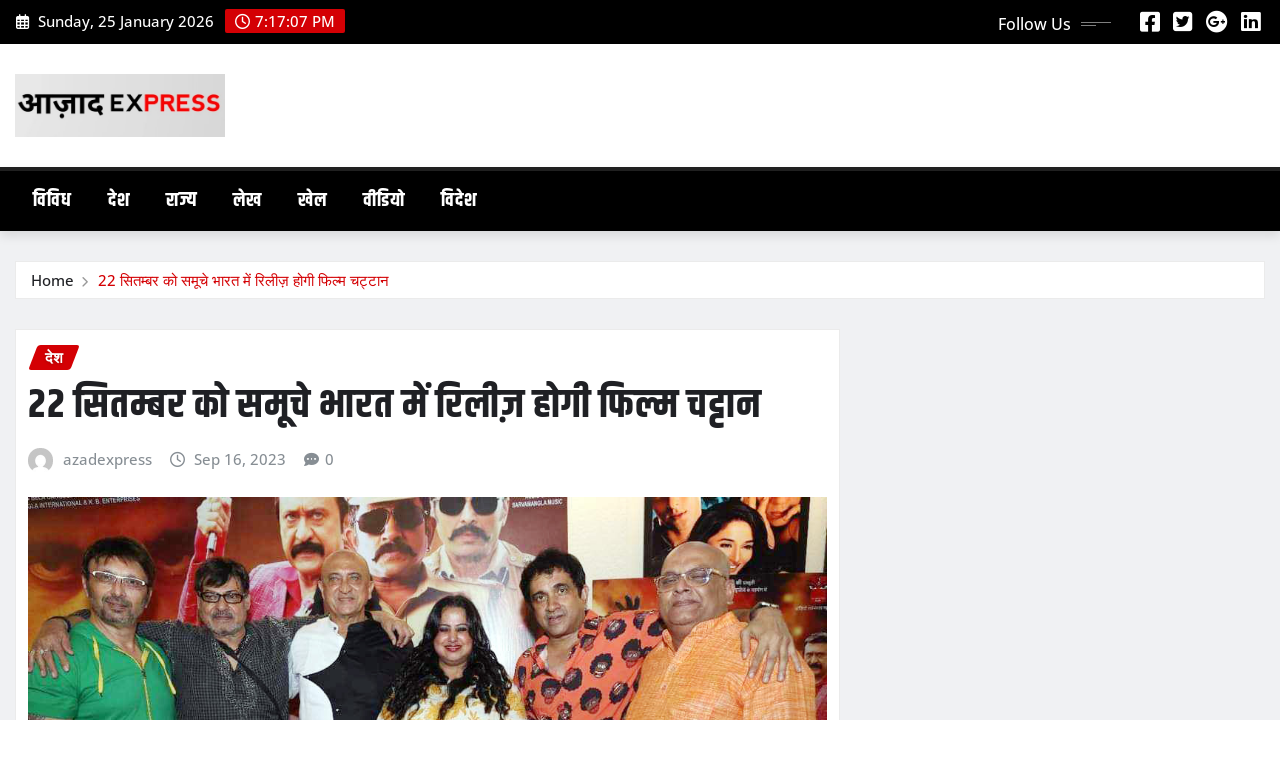

--- FILE ---
content_type: text/html; charset=UTF-8
request_url: https://azadexpress.com/chattan-will-be-released-on-22sep/
body_size: 18666
content:
<!DOCTYPE html>
<html lang="en-GB">
<head>	
	<meta charset="UTF-8">
    <meta name="viewport" content="width=device-width, initial-scale=1">
    <meta http-equiv="x-ua-compatible" content="ie=edge">
	
		<link rel="pingback" href="https://azadexpress.com/xmlrpc.php">
	
	<title>22 सितम्बर को समूचे भारत में रिलीज़ होगी फिल्म चट्टान &#8211; Azad Express</title>
<meta name='robots' content='max-image-preview:large' />
	<style>img:is([sizes="auto" i], [sizes^="auto," i]) { contain-intrinsic-size: 3000px 1500px }</style>
	<link rel="alternate" type="application/rss+xml" title="Azad Express &raquo; Feed" href="https://azadexpress.com/feed/" />
<link rel="alternate" type="application/rss+xml" title="Azad Express &raquo; Comments Feed" href="https://azadexpress.com/comments/feed/" />
<link rel="alternate" type="application/rss+xml" title="Azad Express &raquo; 22 सितम्बर को समूचे भारत में रिलीज़ होगी फिल्म चट्टान Comments Feed" href="https://azadexpress.com/chattan-will-be-released-on-22sep/feed/" />
<script type="text/javascript">
/* <![CDATA[ */
window._wpemojiSettings = {"baseUrl":"https:\/\/s.w.org\/images\/core\/emoji\/16.0.1\/72x72\/","ext":".png","svgUrl":"https:\/\/s.w.org\/images\/core\/emoji\/16.0.1\/svg\/","svgExt":".svg","source":{"concatemoji":"https:\/\/azadexpress.com\/wp-includes\/js\/wp-emoji-release.min.js?ver=6.8.3"}};
/*! This file is auto-generated */
!function(s,n){var o,i,e;function c(e){try{var t={supportTests:e,timestamp:(new Date).valueOf()};sessionStorage.setItem(o,JSON.stringify(t))}catch(e){}}function p(e,t,n){e.clearRect(0,0,e.canvas.width,e.canvas.height),e.fillText(t,0,0);var t=new Uint32Array(e.getImageData(0,0,e.canvas.width,e.canvas.height).data),a=(e.clearRect(0,0,e.canvas.width,e.canvas.height),e.fillText(n,0,0),new Uint32Array(e.getImageData(0,0,e.canvas.width,e.canvas.height).data));return t.every(function(e,t){return e===a[t]})}function u(e,t){e.clearRect(0,0,e.canvas.width,e.canvas.height),e.fillText(t,0,0);for(var n=e.getImageData(16,16,1,1),a=0;a<n.data.length;a++)if(0!==n.data[a])return!1;return!0}function f(e,t,n,a){switch(t){case"flag":return n(e,"\ud83c\udff3\ufe0f\u200d\u26a7\ufe0f","\ud83c\udff3\ufe0f\u200b\u26a7\ufe0f")?!1:!n(e,"\ud83c\udde8\ud83c\uddf6","\ud83c\udde8\u200b\ud83c\uddf6")&&!n(e,"\ud83c\udff4\udb40\udc67\udb40\udc62\udb40\udc65\udb40\udc6e\udb40\udc67\udb40\udc7f","\ud83c\udff4\u200b\udb40\udc67\u200b\udb40\udc62\u200b\udb40\udc65\u200b\udb40\udc6e\u200b\udb40\udc67\u200b\udb40\udc7f");case"emoji":return!a(e,"\ud83e\udedf")}return!1}function g(e,t,n,a){var r="undefined"!=typeof WorkerGlobalScope&&self instanceof WorkerGlobalScope?new OffscreenCanvas(300,150):s.createElement("canvas"),o=r.getContext("2d",{willReadFrequently:!0}),i=(o.textBaseline="top",o.font="600 32px Arial",{});return e.forEach(function(e){i[e]=t(o,e,n,a)}),i}function t(e){var t=s.createElement("script");t.src=e,t.defer=!0,s.head.appendChild(t)}"undefined"!=typeof Promise&&(o="wpEmojiSettingsSupports",i=["flag","emoji"],n.supports={everything:!0,everythingExceptFlag:!0},e=new Promise(function(e){s.addEventListener("DOMContentLoaded",e,{once:!0})}),new Promise(function(t){var n=function(){try{var e=JSON.parse(sessionStorage.getItem(o));if("object"==typeof e&&"number"==typeof e.timestamp&&(new Date).valueOf()<e.timestamp+604800&&"object"==typeof e.supportTests)return e.supportTests}catch(e){}return null}();if(!n){if("undefined"!=typeof Worker&&"undefined"!=typeof OffscreenCanvas&&"undefined"!=typeof URL&&URL.createObjectURL&&"undefined"!=typeof Blob)try{var e="postMessage("+g.toString()+"("+[JSON.stringify(i),f.toString(),p.toString(),u.toString()].join(",")+"));",a=new Blob([e],{type:"text/javascript"}),r=new Worker(URL.createObjectURL(a),{name:"wpTestEmojiSupports"});return void(r.onmessage=function(e){c(n=e.data),r.terminate(),t(n)})}catch(e){}c(n=g(i,f,p,u))}t(n)}).then(function(e){for(var t in e)n.supports[t]=e[t],n.supports.everything=n.supports.everything&&n.supports[t],"flag"!==t&&(n.supports.everythingExceptFlag=n.supports.everythingExceptFlag&&n.supports[t]);n.supports.everythingExceptFlag=n.supports.everythingExceptFlag&&!n.supports.flag,n.DOMReady=!1,n.readyCallback=function(){n.DOMReady=!0}}).then(function(){return e}).then(function(){var e;n.supports.everything||(n.readyCallback(),(e=n.source||{}).concatemoji?t(e.concatemoji):e.wpemoji&&e.twemoji&&(t(e.twemoji),t(e.wpemoji)))}))}((window,document),window._wpemojiSettings);
/* ]]> */
</script>
<link rel='stylesheet' id='newsexo-theme-fonts-css' href='https://azadexpress.com/wp-content/fonts/f07273300f40dda99697060d8a0b661f.css?ver=20201110' type='text/css' media='all' />
<style id='wp-emoji-styles-inline-css' type='text/css'>

	img.wp-smiley, img.emoji {
		display: inline !important;
		border: none !important;
		box-shadow: none !important;
		height: 1em !important;
		width: 1em !important;
		margin: 0 0.07em !important;
		vertical-align: -0.1em !important;
		background: none !important;
		padding: 0 !important;
	}
</style>
<link rel='stylesheet' id='wp-block-library-css' href='https://azadexpress.com/wp-includes/css/dist/block-library/style.min.css?ver=6.8.3' type='text/css' media='all' />
<style id='classic-theme-styles-inline-css' type='text/css'>
/*! This file is auto-generated */
.wp-block-button__link{color:#fff;background-color:#32373c;border-radius:9999px;box-shadow:none;text-decoration:none;padding:calc(.667em + 2px) calc(1.333em + 2px);font-size:1.125em}.wp-block-file__button{background:#32373c;color:#fff;text-decoration:none}
</style>
<style id='global-styles-inline-css' type='text/css'>
:root{--wp--preset--aspect-ratio--square: 1;--wp--preset--aspect-ratio--4-3: 4/3;--wp--preset--aspect-ratio--3-4: 3/4;--wp--preset--aspect-ratio--3-2: 3/2;--wp--preset--aspect-ratio--2-3: 2/3;--wp--preset--aspect-ratio--16-9: 16/9;--wp--preset--aspect-ratio--9-16: 9/16;--wp--preset--color--black: #000000;--wp--preset--color--cyan-bluish-gray: #abb8c3;--wp--preset--color--white: #ffffff;--wp--preset--color--pale-pink: #f78da7;--wp--preset--color--vivid-red: #cf2e2e;--wp--preset--color--luminous-vivid-orange: #ff6900;--wp--preset--color--luminous-vivid-amber: #fcb900;--wp--preset--color--light-green-cyan: #7bdcb5;--wp--preset--color--vivid-green-cyan: #00d084;--wp--preset--color--pale-cyan-blue: #8ed1fc;--wp--preset--color--vivid-cyan-blue: #0693e3;--wp--preset--color--vivid-purple: #9b51e0;--wp--preset--gradient--vivid-cyan-blue-to-vivid-purple: linear-gradient(135deg,rgba(6,147,227,1) 0%,rgb(155,81,224) 100%);--wp--preset--gradient--light-green-cyan-to-vivid-green-cyan: linear-gradient(135deg,rgb(122,220,180) 0%,rgb(0,208,130) 100%);--wp--preset--gradient--luminous-vivid-amber-to-luminous-vivid-orange: linear-gradient(135deg,rgba(252,185,0,1) 0%,rgba(255,105,0,1) 100%);--wp--preset--gradient--luminous-vivid-orange-to-vivid-red: linear-gradient(135deg,rgba(255,105,0,1) 0%,rgb(207,46,46) 100%);--wp--preset--gradient--very-light-gray-to-cyan-bluish-gray: linear-gradient(135deg,rgb(238,238,238) 0%,rgb(169,184,195) 100%);--wp--preset--gradient--cool-to-warm-spectrum: linear-gradient(135deg,rgb(74,234,220) 0%,rgb(151,120,209) 20%,rgb(207,42,186) 40%,rgb(238,44,130) 60%,rgb(251,105,98) 80%,rgb(254,248,76) 100%);--wp--preset--gradient--blush-light-purple: linear-gradient(135deg,rgb(255,206,236) 0%,rgb(152,150,240) 100%);--wp--preset--gradient--blush-bordeaux: linear-gradient(135deg,rgb(254,205,165) 0%,rgb(254,45,45) 50%,rgb(107,0,62) 100%);--wp--preset--gradient--luminous-dusk: linear-gradient(135deg,rgb(255,203,112) 0%,rgb(199,81,192) 50%,rgb(65,88,208) 100%);--wp--preset--gradient--pale-ocean: linear-gradient(135deg,rgb(255,245,203) 0%,rgb(182,227,212) 50%,rgb(51,167,181) 100%);--wp--preset--gradient--electric-grass: linear-gradient(135deg,rgb(202,248,128) 0%,rgb(113,206,126) 100%);--wp--preset--gradient--midnight: linear-gradient(135deg,rgb(2,3,129) 0%,rgb(40,116,252) 100%);--wp--preset--font-size--small: 13px;--wp--preset--font-size--medium: 20px;--wp--preset--font-size--large: 36px;--wp--preset--font-size--x-large: 42px;--wp--preset--spacing--20: 0.44rem;--wp--preset--spacing--30: 0.67rem;--wp--preset--spacing--40: 1rem;--wp--preset--spacing--50: 1.5rem;--wp--preset--spacing--60: 2.25rem;--wp--preset--spacing--70: 3.38rem;--wp--preset--spacing--80: 5.06rem;--wp--preset--shadow--natural: 6px 6px 9px rgba(0, 0, 0, 0.2);--wp--preset--shadow--deep: 12px 12px 50px rgba(0, 0, 0, 0.4);--wp--preset--shadow--sharp: 6px 6px 0px rgba(0, 0, 0, 0.2);--wp--preset--shadow--outlined: 6px 6px 0px -3px rgba(255, 255, 255, 1), 6px 6px rgba(0, 0, 0, 1);--wp--preset--shadow--crisp: 6px 6px 0px rgba(0, 0, 0, 1);}:where(.is-layout-flex){gap: 0.5em;}:where(.is-layout-grid){gap: 0.5em;}body .is-layout-flex{display: flex;}.is-layout-flex{flex-wrap: wrap;align-items: center;}.is-layout-flex > :is(*, div){margin: 0;}body .is-layout-grid{display: grid;}.is-layout-grid > :is(*, div){margin: 0;}:where(.wp-block-columns.is-layout-flex){gap: 2em;}:where(.wp-block-columns.is-layout-grid){gap: 2em;}:where(.wp-block-post-template.is-layout-flex){gap: 1.25em;}:where(.wp-block-post-template.is-layout-grid){gap: 1.25em;}.has-black-color{color: var(--wp--preset--color--black) !important;}.has-cyan-bluish-gray-color{color: var(--wp--preset--color--cyan-bluish-gray) !important;}.has-white-color{color: var(--wp--preset--color--white) !important;}.has-pale-pink-color{color: var(--wp--preset--color--pale-pink) !important;}.has-vivid-red-color{color: var(--wp--preset--color--vivid-red) !important;}.has-luminous-vivid-orange-color{color: var(--wp--preset--color--luminous-vivid-orange) !important;}.has-luminous-vivid-amber-color{color: var(--wp--preset--color--luminous-vivid-amber) !important;}.has-light-green-cyan-color{color: var(--wp--preset--color--light-green-cyan) !important;}.has-vivid-green-cyan-color{color: var(--wp--preset--color--vivid-green-cyan) !important;}.has-pale-cyan-blue-color{color: var(--wp--preset--color--pale-cyan-blue) !important;}.has-vivid-cyan-blue-color{color: var(--wp--preset--color--vivid-cyan-blue) !important;}.has-vivid-purple-color{color: var(--wp--preset--color--vivid-purple) !important;}.has-black-background-color{background-color: var(--wp--preset--color--black) !important;}.has-cyan-bluish-gray-background-color{background-color: var(--wp--preset--color--cyan-bluish-gray) !important;}.has-white-background-color{background-color: var(--wp--preset--color--white) !important;}.has-pale-pink-background-color{background-color: var(--wp--preset--color--pale-pink) !important;}.has-vivid-red-background-color{background-color: var(--wp--preset--color--vivid-red) !important;}.has-luminous-vivid-orange-background-color{background-color: var(--wp--preset--color--luminous-vivid-orange) !important;}.has-luminous-vivid-amber-background-color{background-color: var(--wp--preset--color--luminous-vivid-amber) !important;}.has-light-green-cyan-background-color{background-color: var(--wp--preset--color--light-green-cyan) !important;}.has-vivid-green-cyan-background-color{background-color: var(--wp--preset--color--vivid-green-cyan) !important;}.has-pale-cyan-blue-background-color{background-color: var(--wp--preset--color--pale-cyan-blue) !important;}.has-vivid-cyan-blue-background-color{background-color: var(--wp--preset--color--vivid-cyan-blue) !important;}.has-vivid-purple-background-color{background-color: var(--wp--preset--color--vivid-purple) !important;}.has-black-border-color{border-color: var(--wp--preset--color--black) !important;}.has-cyan-bluish-gray-border-color{border-color: var(--wp--preset--color--cyan-bluish-gray) !important;}.has-white-border-color{border-color: var(--wp--preset--color--white) !important;}.has-pale-pink-border-color{border-color: var(--wp--preset--color--pale-pink) !important;}.has-vivid-red-border-color{border-color: var(--wp--preset--color--vivid-red) !important;}.has-luminous-vivid-orange-border-color{border-color: var(--wp--preset--color--luminous-vivid-orange) !important;}.has-luminous-vivid-amber-border-color{border-color: var(--wp--preset--color--luminous-vivid-amber) !important;}.has-light-green-cyan-border-color{border-color: var(--wp--preset--color--light-green-cyan) !important;}.has-vivid-green-cyan-border-color{border-color: var(--wp--preset--color--vivid-green-cyan) !important;}.has-pale-cyan-blue-border-color{border-color: var(--wp--preset--color--pale-cyan-blue) !important;}.has-vivid-cyan-blue-border-color{border-color: var(--wp--preset--color--vivid-cyan-blue) !important;}.has-vivid-purple-border-color{border-color: var(--wp--preset--color--vivid-purple) !important;}.has-vivid-cyan-blue-to-vivid-purple-gradient-background{background: var(--wp--preset--gradient--vivid-cyan-blue-to-vivid-purple) !important;}.has-light-green-cyan-to-vivid-green-cyan-gradient-background{background: var(--wp--preset--gradient--light-green-cyan-to-vivid-green-cyan) !important;}.has-luminous-vivid-amber-to-luminous-vivid-orange-gradient-background{background: var(--wp--preset--gradient--luminous-vivid-amber-to-luminous-vivid-orange) !important;}.has-luminous-vivid-orange-to-vivid-red-gradient-background{background: var(--wp--preset--gradient--luminous-vivid-orange-to-vivid-red) !important;}.has-very-light-gray-to-cyan-bluish-gray-gradient-background{background: var(--wp--preset--gradient--very-light-gray-to-cyan-bluish-gray) !important;}.has-cool-to-warm-spectrum-gradient-background{background: var(--wp--preset--gradient--cool-to-warm-spectrum) !important;}.has-blush-light-purple-gradient-background{background: var(--wp--preset--gradient--blush-light-purple) !important;}.has-blush-bordeaux-gradient-background{background: var(--wp--preset--gradient--blush-bordeaux) !important;}.has-luminous-dusk-gradient-background{background: var(--wp--preset--gradient--luminous-dusk) !important;}.has-pale-ocean-gradient-background{background: var(--wp--preset--gradient--pale-ocean) !important;}.has-electric-grass-gradient-background{background: var(--wp--preset--gradient--electric-grass) !important;}.has-midnight-gradient-background{background: var(--wp--preset--gradient--midnight) !important;}.has-small-font-size{font-size: var(--wp--preset--font-size--small) !important;}.has-medium-font-size{font-size: var(--wp--preset--font-size--medium) !important;}.has-large-font-size{font-size: var(--wp--preset--font-size--large) !important;}.has-x-large-font-size{font-size: var(--wp--preset--font-size--x-large) !important;}
:where(.wp-block-post-template.is-layout-flex){gap: 1.25em;}:where(.wp-block-post-template.is-layout-grid){gap: 1.25em;}
:where(.wp-block-columns.is-layout-flex){gap: 2em;}:where(.wp-block-columns.is-layout-grid){gap: 2em;}
:root :where(.wp-block-pullquote){font-size: 1.5em;line-height: 1.6;}
</style>
<link rel='stylesheet' id='bootstrap-css' href='https://azadexpress.com/wp-content/themes/newsexo/assets/css/bootstrap.css?ver=6.8.3' type='text/css' media='all' />
<link rel='stylesheet' id='font-awesome-min-css' href='https://azadexpress.com/wp-content/themes/newsexo/assets/css/font-awesome/css/font-awesome.min.css?ver=4.7.0' type='text/css' media='all' />
<link rel='stylesheet' id='newsexo-style-css' href='https://azadexpress.com/wp-content/themes/newsio/style.css?ver=6.8.3' type='text/css' media='all' />
<link rel='stylesheet' id='theme-default-css' href='https://azadexpress.com/wp-content/themes/newsexo/assets/css/theme-default.css?ver=6.8.3' type='text/css' media='all' />
<link rel='stylesheet' id='newsexo-animate-css-css' href='https://azadexpress.com/wp-content/themes/newsexo/assets/css/animate.css?ver=6.8.3' type='text/css' media='all' />
<link rel='stylesheet' id='owl.carousel-css-css' href='https://azadexpress.com/wp-content/themes/newsexo/assets/css/owl.carousel.css?ver=6.8.3' type='text/css' media='all' />
<link rel='stylesheet' id='bootstrap-smartmenus-css-css' href='https://azadexpress.com/wp-content/themes/newsexo/assets/css/jquery.smartmenus.bootstrap-4.css?ver=6.8.3' type='text/css' media='all' />
<link rel='stylesheet' id='newsio-parent-style-css' href='https://azadexpress.com/wp-content/themes/newsexo/style.css?ver=6.8.3' type='text/css' media='all' />
<link rel='stylesheet' id='newsio-child-style-css' href='https://azadexpress.com/wp-content/themes/newsio/style.css?ver=6.8.3' type='text/css' media='all' />
<link rel='stylesheet' id='newsio-default-css-css' href='https://azadexpress.com/wp-content/themes/newsio/assets/css/theme-default.css?ver=6.8.3' type='text/css' media='all' />
<link rel='stylesheet' id='newsio-bootstrap-smartmenus-css-css' href='https://azadexpress.com/wp-content/themes/newsio/assets/css/jquery.smartmenus.bootstrap-4.css?ver=6.8.3' type='text/css' media='all' />
<script type="text/javascript" src="https://azadexpress.com/wp-includes/js/jquery/jquery.min.js?ver=3.7.1" id="jquery-core-js"></script>
<script type="text/javascript" src="https://azadexpress.com/wp-includes/js/jquery/jquery-migrate.min.js?ver=3.4.1" id="jquery-migrate-js"></script>
<script type="text/javascript" src="https://azadexpress.com/wp-content/themes/newsexo/assets/js/bootstrap.js?ver=6.8.3" id="bootstrap-js-js"></script>
<script type="text/javascript" src="https://azadexpress.com/wp-content/themes/newsexo/assets/js/bootstrap.bundle.min.js?ver=6.8.3" id="bootstrap.bundle.min-js"></script>
<script type="text/javascript" src="https://azadexpress.com/wp-content/themes/newsexo/assets/js/smartmenus/jquery.smartmenus.js?ver=6.8.3" id="newsexo-smartmenus-js-js"></script>
<script type="text/javascript" src="https://azadexpress.com/wp-content/themes/newsexo/assets/js/custom.js?ver=6.8.3" id="newsexo-custom-js-js"></script>
<script type="text/javascript" src="https://azadexpress.com/wp-content/themes/newsexo/assets/js/smartmenus/bootstrap-smartmenus.js?ver=6.8.3" id="bootstrap-smartmenus-js-js"></script>
<script type="text/javascript" src="https://azadexpress.com/wp-content/themes/newsexo/assets/js/owl.carousel.min.js?ver=6.8.3" id="owl-carousel-js-js"></script>
<script type="text/javascript" src="https://azadexpress.com/wp-content/themes/newsexo/assets/js/animation/animate.js?ver=6.8.3" id="animate-js-js"></script>
<script type="text/javascript" src="https://azadexpress.com/wp-content/themes/newsexo/assets/js/wow.js?ver=6.8.3" id="wow-js-js"></script>
<link rel="https://api.w.org/" href="https://azadexpress.com/wp-json/" /><link rel="alternate" title="JSON" type="application/json" href="https://azadexpress.com/wp-json/wp/v2/posts/6862" /><link rel="EditURI" type="application/rsd+xml" title="RSD" href="https://azadexpress.com/xmlrpc.php?rsd" />
<meta name="generator" content="WordPress 6.8.3" />
<link rel="canonical" href="https://azadexpress.com/chattan-will-be-released-on-22sep/" />
<link rel='shortlink' href='https://azadexpress.com/?p=6862' />
<link rel="alternate" title="oEmbed (JSON)" type="application/json+oembed" href="https://azadexpress.com/wp-json/oembed/1.0/embed?url=https%3A%2F%2Fazadexpress.com%2Fchattan-will-be-released-on-22sep%2F" />
<link rel="alternate" title="oEmbed (XML)" type="text/xml+oembed" href="https://azadexpress.com/wp-json/oembed/1.0/embed?url=https%3A%2F%2Fazadexpress.com%2Fchattan-will-be-released-on-22sep%2F&#038;format=xml" />
<style type="text/css">

/*------------------- Body ---------------------*/



/*------------------- H1---------------------*/


/*------------------- H2---------------------*/

    h2{ font-family: Khand; } 

/*------------------- H3---------------------*/

    h3 { font-family: Khand; }

/*------------------- H4---------------------*/

    h4 { font-family: Khand; }

/*------------------- H5---------------------*/

    h5 { font-family: Khand; }

/*------------------- H6---------------------*/

    h6 { font-family: Khand; }

</style>
		<style type="text/css">
						.site-title,
			.site-description {
				position: absolute;
				clip: rect(1px, 1px, 1px, 1px);
			}

					</style>
		<link rel="icon" href="https://azadexpress.com/wp-content/uploads/2025/05/cropped-AzadExpress-scaled-1-32x32.jpg" sizes="32x32" />
<link rel="icon" href="https://azadexpress.com/wp-content/uploads/2025/05/cropped-AzadExpress-scaled-1-192x192.jpg" sizes="192x192" />
<link rel="apple-touch-icon" href="https://azadexpress.com/wp-content/uploads/2025/05/cropped-AzadExpress-scaled-1-180x180.jpg" />
<meta name="msapplication-TileImage" content="https://azadexpress.com/wp-content/uploads/2025/05/cropped-AzadExpress-scaled-1-270x270.jpg" />
</head>
<body class="wp-singular post-template-default single single-post postid-6862 single-format-standard wp-custom-logo wp-theme-newsexo wp-child-theme-newsio theme-wide" >

<a class="screen-reader-text skip-link" href="#content">Skip to content</a>
<div id="wrapper">



	<!--Header Sidebar-->
	<header class="site-header">
		<div class="container-full">
			<div class="row align-self-center">
							<div class="col-lg-6 col-md-6 col-sm-12">
					<aside class="widget"> 
						<ul class="head-contact-info">
							<li><i class="fa-regular fa-calendar-days"></i>
							Sunday, 25 January 2026							</li>
							<li><span id='newsexo-time' class="newsexo-time">  7:18 pm</span></li>
						</ul>
					</aside>
				</div>
			
						
				<div class="col-lg-6 col-md-6 col-sm-12">
					<aside class="widget">

					<ul class="custom-social-icons">
							
						    <li class="followus">Follow Us						    </li>
					    							
							
					    								<li><a class="fa-square-facebook" href="#"><i class="fa-brands fa-square-facebook"></i></a></li>
								<li><a class="fa-square-twitter" href="#"><i class="fa-brands fa-square-twitter"></i></a></li>
								<li><a class="fa-google-plus" href="#"><i class="fa-brands fa-google-plus"></i></a></li>
								<li><a class="fa-linkedin" href="#"><i class="fa-brands fa-linkedin"></i></a></li>
													</ul>


					</aside>
				</div>
				
			</div>
		</div>
	</header>
	<!--/End of Header Sidebar-->


 
  	<!--Site Branding & Advertisement-->
	<section class="logo-banner logo-banner-overlay">
		<div class="container-full">
			<div class="row">
				<div class="col-lg-4 col-md-12 align-self-center">
								<div class="site-logo">
			<a href="https://azadexpress.com/" class="" rel="home"><img width="991" height="298" src="https://azadexpress.com/wp-content/uploads/2025/05/cropped-cropped-azadexpress1-1.jpg" class="custom-logo" alt="Azad Express" decoding="async" fetchpriority="high" srcset="https://azadexpress.com/wp-content/uploads/2025/05/cropped-cropped-azadexpress1-1.jpg 991w, https://azadexpress.com/wp-content/uploads/2025/05/cropped-cropped-azadexpress1-1-768x231.jpg 768w" sizes="(max-width: 991px) 100vw, 991px" /></a>		</div>
	   				</div>

				
			</div>
		</div>
	</section>	
	<!--End of Site Branding & Advertisement-->
    	
	<!-- Navbar -->
	<nav class="navbar navbar-expand-lg navbar-dark header-sticky">
		<div class="container-full">
			<div class="row">
			    <div class="col-lg-12 col-md-12"> 
				
					<button class="navbar-toggler" type="button" data-bs-toggle="collapse" data-bs-target="#navbarSupportedContent" aria-controls="navbarSupportedContent" aria-expanded="false" aria-label="Toggle navigation">
					  <span class="navbar-toggler-icon"></span>
					</button>
					<div id="navbarSupportedContent" class="navbar-collapse collapse">
						<div class="menu-primary-menu-container"><ul id="menu-primary-menu" class="nav navbar-nav"><li id="menu-item-7360" class="menu-item menu-item-type-taxonomy menu-item-object-category menu-item-7360"><a class="nav-link" href="https://azadexpress.com/category/%e0%a4%b5%e0%a4%bf%e0%a4%b5%e0%a4%bf%e0%a4%a7/">विविध</a></li>
<li id="menu-item-7361" class="menu-item menu-item-type-taxonomy menu-item-object-category current-post-ancestor current-menu-parent current-post-parent menu-item-7361"><a class="nav-link" href="https://azadexpress.com/category/%e0%a4%a6%e0%a5%87%e0%a4%b6/">देश</a></li>
<li id="menu-item-7362" class="menu-item menu-item-type-taxonomy menu-item-object-category menu-item-7362"><a class="nav-link" href="https://azadexpress.com/category/%e0%a4%b0%e0%a4%be%e0%a4%9c%e0%a5%8d%e0%a4%af/">राज्य</a></li>
<li id="menu-item-7363" class="menu-item menu-item-type-taxonomy menu-item-object-category menu-item-7363"><a class="nav-link" href="https://azadexpress.com/category/%e0%a4%b2%e0%a5%87%e0%a4%96/">लेख</a></li>
<li id="menu-item-7364" class="menu-item menu-item-type-taxonomy menu-item-object-category menu-item-7364"><a class="nav-link" href="https://azadexpress.com/category/%e0%a4%96%e0%a5%87%e0%a4%b2/">खेल</a></li>
<li id="menu-item-7365" class="menu-item menu-item-type-taxonomy menu-item-object-category menu-item-7365"><a class="nav-link" href="https://azadexpress.com/category/%e0%a4%b5%e0%a5%80%e0%a4%a1%e0%a4%bf%e0%a4%af%e0%a5%8b/">वीडियो</a></li>
<li id="menu-item-7366" class="menu-item menu-item-type-taxonomy menu-item-object-category menu-item-7366"><a class="nav-link" href="https://azadexpress.com/category/%e0%a4%b5%e0%a4%bf%e0%a4%a6%e0%a5%87%e0%a4%b6/">विदेश</a></li>
</ul></div>					</div>
				</div>
							</div>
		</div>
	</nav>
	<!-- /End of Navbar -->

	<div id="search-popup">
		<button type="button" class="close">×</button>
		<form method="get" id="searchform" class="search-form" action="https://azadexpress.com/">
			<input type="search" placeholder="Search here" name="s" id="s" />
			<button type="submit" class="btn btn-primary">Search</button>
		</form>
	</div>
	<!-- Theme Breadcrumb Area -->

		<section class="theme-breadcrumb-area">
				<div id="content" class="container-full">
					<div class="row g-lg-3">
						<div class="col-md-12 col-sm-12">						
							<ul class="page-breadcrumb wow animate fadeInUp" data-wow-delay=".3s""><li><a href="https://azadexpress.com">Home</a></li><li class="active"><a href="https://azadexpress.com:443/chattan-will-be-released-on-22sep/">22 सितम्बर को समूचे भारत में रिलीज़ होगी फिल्म चट्टान</a></li></ul>						</div>
					</div>
				</div>
		</section>
	
<section class="single-news-area">
	<div class="container-full">
		<div class="row ">
				  
            <div class="col-lg-8 col-md-6 col-sm-12">
        			

			<article class="post grid-view-news-area pb-3 wow animate fadeInUp vrsn-two" data-wow-delay=".3s" class="post-6862 post type-post status-publish format-standard has-post-thumbnail hentry category-1">		
				<div class="entry-meta">
					<span class="cat-links links-space">
						 <a class="links-bg %e0%a4%a6%e0%a5%87%e0%a4%b6" href="https://azadexpress.com/category/%e0%a4%a6%e0%a5%87%e0%a4%b6/"><span>देश</span></a>				    </span>
				</div>	
				<header class="entry-header">
	            <h2 class="entry-title">22 सितम्बर को समूचे भारत में रिलीज़ होगी फिल्म चट्टान</h2>				</header>		
				<div class="entry-meta align-self-center">
					<span class="author">
					<img alt='' src='https://secure.gravatar.com/avatar/7cbd0c83b9edc7af53bd1e413aec61b6cd02172b6e4b6df95d0e02905ede2f25?s=50&#038;d=mm&#038;r=g' srcset='https://secure.gravatar.com/avatar/7cbd0c83b9edc7af53bd1e413aec61b6cd02172b6e4b6df95d0e02905ede2f25?s=100&#038;d=mm&#038;r=g 2x' class='img-fluid comment-img avatar-50 photo avatar-default' height='50' width='50' decoding='async'/>					<a href="https://azadexpress.com/author/azadexpress/">azadexpress</a>
					</span>					
					<span class="posted-on">
						<i class="fa-regular fa-clock"></i>
			            <a href="https://azadexpress.com/2023/09/"><time>
						Sep 16, 2023</time></a>
					</span>
					<span class="comment-links"><i class="fa-solid fa-comment-dots"></i><a href="https://azadexpress.com/chattan-will-be-released-on-22sep/#respond">0</a></span>
				</div>		
				<figure class="post-thumbnail"><img width="1080" height="621" src="https://azadexpress.com/wp-content/uploads/2023/09/chattan.jpg" class="img-fluid wp-post-image" alt="" decoding="async" srcset="https://azadexpress.com/wp-content/uploads/2023/09/chattan.jpg 1080w, https://azadexpress.com/wp-content/uploads/2023/09/chattan-768x442.jpg 768w, https://azadexpress.com/wp-content/uploads/2023/09/chattan-150x86.jpg 150w, https://azadexpress.com/wp-content/uploads/2023/09/chattan-300x173.jpg 300w, https://azadexpress.com/wp-content/uploads/2023/09/chattan-696x400.jpg 696w, https://azadexpress.com/wp-content/uploads/2023/09/chattan-1068x614.jpg 1068w, https://azadexpress.com/wp-content/uploads/2023/09/chattan-730x420.jpg 730w" sizes="(max-width: 1080px) 100vw, 1080px" /></figure>				<figcaption class="post-content">
					<div class="entry-content">
						
<p>मुंबई। एन .एन.गांगुली और बेला गांगुली प्रस्तुत सर्वमंगला इंटरनेशनल और के.बी .इंटरप्राइजेज के सहयोग से सेवन स्टार क्रिएटिव इंटरनेशनल कृत&#8217; चट्टान &#8216;का प्रीव्यू शो (गानों और चुनीदा सींस )१२ सितम्बर २९२३ को अंधेरी मुंबई के स्टार प्रीव्यू थिएटर में आयोजित किया गया .निर्मात्री राजनिका गांगुली और निर्देशक सुदीप डी मुखर्जी . ने अपनी मुख्य स्टार कास्ट जीत उपेंद्र ,रजनिका गांगुली ,तेज सप्रू, ब्रज गोपाल शिवा के साथ&#8217; चट्टान &#8216;की मुख्य बातें और अनुभव प्रिंट सोशल और इलेक्ट्रॉनिक मीडिया से सांझा किये .इस अवसर पर फिल्म प्रचारक सतीश कँवल ने फिल्म चट्टान पार्ट २ का पोस्टर का अनावरण किया इसके साथ ही उपस्थित समुदाय ने स्वल्पाहार का आनंद लिया.फिल्म&#8217; चट्टान&#8217;२२ सितम्बर २०२३ को सर्वत्र भारत में रिलीज़ हो रही है .</p>
					</div>	
									</figcaption>
</article><!-- #post-6862 -->

	
<!--Blog Post Author-->
<article class="post-author-area wow animate fadeInUp vrsn-two" data-wow-delay=".3s">
		<figure class="avatar">
			<img alt='' src='https://secure.gravatar.com/avatar/7cbd0c83b9edc7af53bd1e413aec61b6cd02172b6e4b6df95d0e02905ede2f25?s=200&#038;d=mm&#038;r=g' srcset='https://secure.gravatar.com/avatar/7cbd0c83b9edc7af53bd1e413aec61b6cd02172b6e4b6df95d0e02905ede2f25?s=400&#038;d=mm&#038;r=g 2x' class='img-fluid comment-img avatar-200 photo img-fluid rounded-circle' height='200' width='200' decoding='async'/>		</figure>
		<figcaption class="author-content">
			<h5 class="author-name"><a href="http://azadexpress.com" title="Visit azadexpress&#8217;s website" rel="author external">azadexpress</a></h5>
			<p><b>Website:</b> <a href="http://azadexpress.com" target="_blank">http://azadexpress.com</a></p>
			<p></p>
					<ul class="custom-social-icons">	
					    								<li><a class="fa-square-facebook" href="#"><i class="fa-brands fa-square-facebook"></i></a></li>
								<li><a class="fa-square-twitter" href="#"><i class="fa-brands fa-square-twitter"></i></a></li>
								<li><a class="fa-google-plus" href="#"><i class="fa-brands fa-google-plus"></i></a></li>
								<li><a class="fa-linkedin" href="#"><i class="fa-brands fa-linkedin"></i></a></li>
								<li><a class="fa-square-instagram" href="#"><i class="fa-brands fa-square-instagram"></i></a></li>
								<li><a class="fa-square-youtube" href="#"><i class="fa-brands fa-square-youtube"></i></a></li>
								<li><a class="fa-skype" href="#"><i class="fa-brands fa-skype"></i></a></li>	
													</ul>
	   </figcaption>
</article>
<!--/Blog Post Author-->
	

<div class="row pb-3 related-posts wow animate fadeInUp" data-wow-delay=".3s">
		<div class="col-12">
			<span class="news-section-title five"><h5 class="f-heading">Related Story</h5></span>
		</div>
							<div class="col-lg-4 col-md-12 col-sm-12">
						<article class="post grid-view-news-area vrsn-two">	
							<figure class="post-thumbnail"><a href="https://azadexpress.com/movin-%e0%a4%a8%e0%a5%87-%e0%a4%b9%e0%a5%87%e0%a4%b2%e0%a5%8d%e0%a4%a5%e0%a4%95%e0%a5%87%e0%a4%af%e0%a4%b0-%e0%a4%b2%e0%a5%89%e0%a4%9c%e0%a4%bf%e0%a4%b8%e0%a5%8d%e0%a4%9f%e0%a4%bf%e0%a4%95%e0%a5%8d/"><img width="2048" height="899" src="https://azadexpress.com/wp-content/uploads/2025/12/movin.jpg" class="img-fluid wp-post-image" alt="" decoding="async" loading="lazy" srcset="https://azadexpress.com/wp-content/uploads/2025/12/movin.jpg 2048w, https://azadexpress.com/wp-content/uploads/2025/12/movin-768x337.jpg 768w, https://azadexpress.com/wp-content/uploads/2025/12/movin-1536x674.jpg 1536w" sizes="auto, (max-width: 2048px) 100vw, 2048px" /></a></figure>								
							<figcaption class="post-content">
								<div class="entry-meta">
									<span class="cat-links links-space">
										 <a class="links-bg %e0%a4%a6%e0%a5%87%e0%a4%b6" href="https://azadexpress.com/category/%e0%a4%a6%e0%a5%87%e0%a4%b6/"><span>देश</span></a>									</span>
								</div>								
								<header class="entry-header">
									<h5 class="entry-title"><a href="https://azadexpress.com/movin-%e0%a4%a8%e0%a5%87-%e0%a4%b9%e0%a5%87%e0%a4%b2%e0%a5%8d%e0%a4%a5%e0%a4%95%e0%a5%87%e0%a4%af%e0%a4%b0-%e0%a4%b2%e0%a5%89%e0%a4%9c%e0%a4%bf%e0%a4%b8%e0%a5%8d%e0%a4%9f%e0%a4%bf%e0%a4%95%e0%a5%8d/">MOVIN ने हेल्थकेयर लॉजिस्टिक्स क्षेत्र एक नए अध्याय की शुरुआत की</a></h5>
								</header>								
								<div class="entry-meta align-self-center">
									<span class="author">
									<img alt='' src='https://secure.gravatar.com/avatar/7cbd0c83b9edc7af53bd1e413aec61b6cd02172b6e4b6df95d0e02905ede2f25?s=50&#038;d=mm&#038;r=g' srcset='https://secure.gravatar.com/avatar/7cbd0c83b9edc7af53bd1e413aec61b6cd02172b6e4b6df95d0e02905ede2f25?s=100&#038;d=mm&#038;r=g 2x' class='img-fluid comment-img avatar-50 photo avatar-default' height='50' width='50' loading='lazy' decoding='async'/>									<a href="https://azadexpress.com/author/azadexpress/">azadexpress</a>
									</span>
															
									<span class="posted-on">
										<i class="fa-regular fa-clock"></i>
										<a href="https://azadexpress.com/2025/12/"><time>
										Dec 1, 2025</time></a>
									</span>
								</div>
							</figcaption>				
						</article>
					</div>
								<div class="col-lg-4 col-md-12 col-sm-12">
						<article class="post grid-view-news-area vrsn-two">	
							<figure class="post-thumbnail"><a href="https://azadexpress.com/pati-patni-aur-punga/"><img width="640" height="457" src="https://azadexpress.com/wp-content/uploads/2025/08/lahri.jpg" class="img-fluid wp-post-image" alt="" decoding="async" loading="lazy" /></a></figure>								
							<figcaption class="post-content">
								<div class="entry-meta">
									<span class="cat-links links-space">
										 <a class="links-bg %e0%a4%a6%e0%a5%87%e0%a4%b6" href="https://azadexpress.com/category/%e0%a4%a6%e0%a5%87%e0%a4%b6/"><span>देश</span></a>									</span>
								</div>								
								<header class="entry-header">
									<h5 class="entry-title"><a href="https://azadexpress.com/pati-patni-aur-punga/">&#8216;पति पत्नी और पंगा – जोड़ियों का रियलिटी चेक&#8217; के प्रोमोशन के लिए दिल्ली पहुंचे सुदेश और ममता लहरी</a></h5>
								</header>								
								<div class="entry-meta align-self-center">
									<span class="author">
									<img alt='' src='https://secure.gravatar.com/avatar/7cbd0c83b9edc7af53bd1e413aec61b6cd02172b6e4b6df95d0e02905ede2f25?s=50&#038;d=mm&#038;r=g' srcset='https://secure.gravatar.com/avatar/7cbd0c83b9edc7af53bd1e413aec61b6cd02172b6e4b6df95d0e02905ede2f25?s=100&#038;d=mm&#038;r=g 2x' class='img-fluid comment-img avatar-50 photo avatar-default' height='50' width='50' loading='lazy' decoding='async'/>									<a href="https://azadexpress.com/author/azadexpress/">azadexpress</a>
									</span>
															
									<span class="posted-on">
										<i class="fa-regular fa-clock"></i>
										<a href="https://azadexpress.com/2025/08/"><time>
										Aug 8, 2025</time></a>
									</span>
								</div>
							</figcaption>				
						</article>
					</div>
								<div class="col-lg-4 col-md-12 col-sm-12">
						<article class="post grid-view-news-area vrsn-two">	
							<figure class="post-thumbnail"><a href="https://azadexpress.com/amazon-prime-deal/"><img width="785" height="442" src="https://azadexpress.com/wp-content/uploads/2025/07/amazon-1.jpg" class="img-fluid wp-post-image" alt="" decoding="async" loading="lazy" srcset="https://azadexpress.com/wp-content/uploads/2025/07/amazon-1.jpg 785w, https://azadexpress.com/wp-content/uploads/2025/07/amazon-1-768x432.jpg 768w" sizes="auto, (max-width: 785px) 100vw, 785px" /></a></figure>								
							<figcaption class="post-content">
								<div class="entry-meta">
									<span class="cat-links links-space">
										 <a class="links-bg %e0%a4%a6%e0%a5%87%e0%a4%b6" href="https://azadexpress.com/category/%e0%a4%a6%e0%a5%87%e0%a4%b6/"><span>देश</span></a>									</span>
								</div>								
								<header class="entry-header">
									<h5 class="entry-title"><a href="https://azadexpress.com/amazon-prime-deal/">साल के सबसे बेहतरीन डील्स के लिए हो जाइये तैयार, लीजिये प्राइम डे का आनंद</a></h5>
								</header>								
								<div class="entry-meta align-self-center">
									<span class="author">
									<img alt='' src='https://secure.gravatar.com/avatar/7cbd0c83b9edc7af53bd1e413aec61b6cd02172b6e4b6df95d0e02905ede2f25?s=50&#038;d=mm&#038;r=g' srcset='https://secure.gravatar.com/avatar/7cbd0c83b9edc7af53bd1e413aec61b6cd02172b6e4b6df95d0e02905ede2f25?s=100&#038;d=mm&#038;r=g 2x' class='img-fluid comment-img avatar-50 photo avatar-default' height='50' width='50' loading='lazy' decoding='async'/>									<a href="https://azadexpress.com/author/azadexpress/">azadexpress</a>
									</span>
															
									<span class="posted-on">
										<i class="fa-regular fa-clock"></i>
										<a href="https://azadexpress.com/2025/07/"><time>
										Jul 10, 2025</time></a>
									</span>
								</div>
							</figcaption>				
						</article>
					</div>
								<div class="col-lg-4 col-md-12 col-sm-12">
						<article class="post grid-view-news-area vrsn-two">	
															
							<figcaption class="post-content">
								<div class="entry-meta">
									<span class="cat-links links-space">
										 <a class="links-bg %e0%a4%a6%e0%a5%87%e0%a4%b6" href="https://azadexpress.com/category/%e0%a4%a6%e0%a5%87%e0%a4%b6/"><span>देश</span></a>									</span>
								</div>								
								<header class="entry-header">
									<h5 class="entry-title"><a href="https://azadexpress.com/odpowiedzialna-gra-ustalanie-limitow-i-czerpanie/">Odpowiedzialna gra  Ustalanie limitow i czerpanie radosci z rozrywki</a></h5>
								</header>								
								<div class="entry-meta align-self-center">
									<span class="author">
									<img alt='' src='https://secure.gravatar.com/avatar/?s=50&#038;d=mm&#038;r=g' srcset='https://secure.gravatar.com/avatar/?s=100&#038;d=mm&#038;r=g 2x' class='img-fluid comment-img avatar-50 photo avatar-default avatar-default' height='50' width='50' loading='lazy' decoding='async'/>									<a href="https://azadexpress.com/author/hc462n5m4bp4smk/">Hc462N5M4bP4SMk</a>
									</span>
															
									<span class="posted-on">
										<i class="fa-regular fa-clock"></i>
										<a href="https://azadexpress.com/2025/06/"><time>
										Jun 26, 2025</time></a>
									</span>
								</div>
							</figcaption>				
						</article>
					</div>
								<div class="col-lg-4 col-md-12 col-sm-12">
						<article class="post grid-view-news-area vrsn-two">	
							<figure class="post-thumbnail"><a href="https://azadexpress.com/%e0%a4%a8%e0%a5%87%e0%a4%b9%e0%a4%be-%e0%a4%a7%e0%a5%82%e0%a4%aa%e0%a4%bf%e0%a4%af%e0%a4%be-%e0%a4%95%e0%a5%87-%e0%a4%b9%e0%a4%be%e0%a4%a5%e0%a5%8b%e0%a4%82-%e0%a4%b0%e0%a4%be%e0%a4%9c%e0%a5%8c/"><img width="1600" height="1066" src="https://azadexpress.com/wp-content/uploads/2024/10/IMG-20241023-WA0024.jpg" class="img-fluid wp-post-image" alt="" decoding="async" loading="lazy" srcset="https://azadexpress.com/wp-content/uploads/2024/10/IMG-20241023-WA0024.jpg 1600w, https://azadexpress.com/wp-content/uploads/2024/10/IMG-20241023-WA0024-768x512.jpg 768w, https://azadexpress.com/wp-content/uploads/2024/10/IMG-20241023-WA0024-1536x1023.jpg 1536w, https://azadexpress.com/wp-content/uploads/2024/10/IMG-20241023-WA0024-150x100.jpg 150w, https://azadexpress.com/wp-content/uploads/2024/10/IMG-20241023-WA0024-300x200.jpg 300w, https://azadexpress.com/wp-content/uploads/2024/10/IMG-20241023-WA0024-696x464.jpg 696w, https://azadexpress.com/wp-content/uploads/2024/10/IMG-20241023-WA0024-1068x712.jpg 1068w, https://azadexpress.com/wp-content/uploads/2024/10/IMG-20241023-WA0024-630x420.jpg 630w" sizes="auto, (max-width: 1600px) 100vw, 1600px" /></a></figure>								
							<figcaption class="post-content">
								<div class="entry-meta">
									<span class="cat-links links-space">
										 <a class="links-bg %e0%a4%a6%e0%a5%87%e0%a4%b6" href="https://azadexpress.com/category/%e0%a4%a6%e0%a5%87%e0%a4%b6/"><span>देश</span></a>									</span>
								</div>								
								<header class="entry-header">
									<h5 class="entry-title"><a href="https://azadexpress.com/%e0%a4%a8%e0%a5%87%e0%a4%b9%e0%a4%be-%e0%a4%a7%e0%a5%82%e0%a4%aa%e0%a4%bf%e0%a4%af%e0%a4%be-%e0%a4%95%e0%a5%87-%e0%a4%b9%e0%a4%be%e0%a4%a5%e0%a5%8b%e0%a4%82-%e0%a4%b0%e0%a4%be%e0%a4%9c%e0%a5%8c/">नेहा धूपिया के हाथों राजौरी गार्डन में लाइमलाइट डायमंड्स के एक्सक्लूसिव स्टोर का उद्घाटन</a></h5>
								</header>								
								<div class="entry-meta align-self-center">
									<span class="author">
									<img alt='' src='https://secure.gravatar.com/avatar/7cbd0c83b9edc7af53bd1e413aec61b6cd02172b6e4b6df95d0e02905ede2f25?s=50&#038;d=mm&#038;r=g' srcset='https://secure.gravatar.com/avatar/7cbd0c83b9edc7af53bd1e413aec61b6cd02172b6e4b6df95d0e02905ede2f25?s=100&#038;d=mm&#038;r=g 2x' class='img-fluid comment-img avatar-50 photo avatar-default' height='50' width='50' loading='lazy' decoding='async'/>									<a href="https://azadexpress.com/author/azadexpress/">azadexpress</a>
									</span>
															
									<span class="posted-on">
										<i class="fa-regular fa-clock"></i>
										<a href="https://azadexpress.com/2024/10/"><time>
										Oct 23, 2024</time></a>
									</span>
								</div>
							</figcaption>				
						</article>
					</div>
								<div class="col-lg-4 col-md-12 col-sm-12">
						<article class="post grid-view-news-area vrsn-two">	
							<figure class="post-thumbnail"><a href="https://azadexpress.com/%e0%a4%b5%e0%a4%bf%e0%a4%b6%e0%a5%8d%e0%a4%b5-%e0%a4%95%e0%a5%87-%e0%a4%b8%e0%a4%ac%e0%a4%b8%e0%a5%87-%e0%a4%ac%e0%a4%a1%e0%a4%bc%e0%a5%87-%e0%a4%9c%e0%a5%87%e0%a4%b5%e0%a4%b2%e0%a5%87%e0%a4%b0/"><img width="1704" height="896" src="https://azadexpress.com/wp-content/uploads/2024/10/lucky-laxmi.jpg" class="img-fluid wp-post-image" alt="" decoding="async" loading="lazy" srcset="https://azadexpress.com/wp-content/uploads/2024/10/lucky-laxmi.jpg 1704w, https://azadexpress.com/wp-content/uploads/2024/10/lucky-laxmi-768x404.jpg 768w, https://azadexpress.com/wp-content/uploads/2024/10/lucky-laxmi-1536x808.jpg 1536w, https://azadexpress.com/wp-content/uploads/2024/10/lucky-laxmi-150x79.jpg 150w, https://azadexpress.com/wp-content/uploads/2024/10/lucky-laxmi-300x158.jpg 300w, https://azadexpress.com/wp-content/uploads/2024/10/lucky-laxmi-696x366.jpg 696w, https://azadexpress.com/wp-content/uploads/2024/10/lucky-laxmi-1068x562.jpg 1068w, https://azadexpress.com/wp-content/uploads/2024/10/lucky-laxmi-799x420.jpg 799w" sizes="auto, (max-width: 1704px) 100vw, 1704px" /></a></figure>								
							<figcaption class="post-content">
								<div class="entry-meta">
									<span class="cat-links links-space">
										 <a class="links-bg %e0%a4%a6%e0%a5%87%e0%a4%b6" href="https://azadexpress.com/category/%e0%a4%a6%e0%a5%87%e0%a4%b6/"><span>देश</span></a>									</span>
								</div>								
								<header class="entry-header">
									<h5 class="entry-title"><a href="https://azadexpress.com/%e0%a4%b5%e0%a4%bf%e0%a4%b6%e0%a5%8d%e0%a4%b5-%e0%a4%95%e0%a5%87-%e0%a4%b8%e0%a4%ac%e0%a4%b8%e0%a5%87-%e0%a4%ac%e0%a4%a1%e0%a4%bc%e0%a5%87-%e0%a4%9c%e0%a5%87%e0%a4%b5%e0%a4%b2%e0%a5%87%e0%a4%b0/">विश्व के सबसे बड़े जेवलेरी फेस्टिवल पर लकी लक्ष्मी योजना का एलान</a></h5>
								</header>								
								<div class="entry-meta align-self-center">
									<span class="author">
									<img alt='' src='https://secure.gravatar.com/avatar/7cbd0c83b9edc7af53bd1e413aec61b6cd02172b6e4b6df95d0e02905ede2f25?s=50&#038;d=mm&#038;r=g' srcset='https://secure.gravatar.com/avatar/7cbd0c83b9edc7af53bd1e413aec61b6cd02172b6e4b6df95d0e02905ede2f25?s=100&#038;d=mm&#038;r=g 2x' class='img-fluid comment-img avatar-50 photo avatar-default' height='50' width='50' loading='lazy' decoding='async'/>									<a href="https://azadexpress.com/author/azadexpress/">azadexpress</a>
									</span>
															
									<span class="posted-on">
										<i class="fa-regular fa-clock"></i>
										<a href="https://azadexpress.com/2024/10/"><time>
										Oct 22, 2024</time></a>
									</span>
								</div>
							</figcaption>				
						</article>
					</div>
								<div class="col-lg-4 col-md-12 col-sm-12">
						<article class="post grid-view-news-area vrsn-two">	
							<figure class="post-thumbnail"><a href="https://azadexpress.com/%e0%a4%b5%e0%a4%bf%e0%a4%a8%e0%a5%8b%e0%a4%a6-%e0%a4%95%e0%a4%be%e0%a4%aa%e0%a4%a1%e0%a4%bc%e0%a5%80-%e0%a4%95%e0%a5%80-%e0%a4%a8%e0%a4%88-%e0%a4%ab%e0%a4%bc%e0%a4%bf%e0%a4%b2%e0%a5%8d%e0%a4%ae/"><img width="1440" height="960" src="https://azadexpress.com/wp-content/uploads/2024/10/pyre.jpg" class="img-fluid wp-post-image" alt="" decoding="async" loading="lazy" srcset="https://azadexpress.com/wp-content/uploads/2024/10/pyre.jpg 1440w, https://azadexpress.com/wp-content/uploads/2024/10/pyre-768x512.jpg 768w, https://azadexpress.com/wp-content/uploads/2024/10/pyre-150x100.jpg 150w, https://azadexpress.com/wp-content/uploads/2024/10/pyre-300x200.jpg 300w, https://azadexpress.com/wp-content/uploads/2024/10/pyre-696x464.jpg 696w, https://azadexpress.com/wp-content/uploads/2024/10/pyre-1068x712.jpg 1068w, https://azadexpress.com/wp-content/uploads/2024/10/pyre-630x420.jpg 630w" sizes="auto, (max-width: 1440px) 100vw, 1440px" /></a></figure>								
							<figcaption class="post-content">
								<div class="entry-meta">
									<span class="cat-links links-space">
										 <a class="links-bg %e0%a4%a6%e0%a5%87%e0%a4%b6" href="https://azadexpress.com/category/%e0%a4%a6%e0%a5%87%e0%a4%b6/"><span>देश</span></a>									</span>
								</div>								
								<header class="entry-header">
									<h5 class="entry-title"><a href="https://azadexpress.com/%e0%a4%b5%e0%a4%bf%e0%a4%a8%e0%a5%8b%e0%a4%a6-%e0%a4%95%e0%a4%be%e0%a4%aa%e0%a4%a1%e0%a4%bc%e0%a5%80-%e0%a4%95%e0%a5%80-%e0%a4%a8%e0%a4%88-%e0%a4%ab%e0%a4%bc%e0%a4%bf%e0%a4%b2%e0%a5%8d%e0%a4%ae/">विनोद कापड़ी की नई फ़िल्म “पायर” ( चिता ) का वर्ल्ड प्रीमियर यूरोप में</a></h5>
								</header>								
								<div class="entry-meta align-self-center">
									<span class="author">
									<img alt='' src='https://secure.gravatar.com/avatar/7cbd0c83b9edc7af53bd1e413aec61b6cd02172b6e4b6df95d0e02905ede2f25?s=50&#038;d=mm&#038;r=g' srcset='https://secure.gravatar.com/avatar/7cbd0c83b9edc7af53bd1e413aec61b6cd02172b6e4b6df95d0e02905ede2f25?s=100&#038;d=mm&#038;r=g 2x' class='img-fluid comment-img avatar-50 photo avatar-default' height='50' width='50' loading='lazy' decoding='async'/>									<a href="https://azadexpress.com/author/azadexpress/">azadexpress</a>
									</span>
															
									<span class="posted-on">
										<i class="fa-regular fa-clock"></i>
										<a href="https://azadexpress.com/2024/10/"><time>
										Oct 18, 2024</time></a>
									</span>
								</div>
							</figcaption>				
						</article>
					</div>
								<div class="col-lg-4 col-md-12 col-sm-12">
						<article class="post grid-view-news-area vrsn-two">	
							<figure class="post-thumbnail"><a href="https://azadexpress.com/%e0%a4%ac%e0%a5%81%e0%a4%95-%e0%a4%95%e0%a5%80%e0%a4%aa%e0%a4%bf%e0%a4%82%e0%a4%97-%e0%a4%95%e0%a5%8b-%e0%a4%a8%e0%a4%af%e0%a4%be-%e0%a4%86%e0%a4%af%e0%a4%be%e0%a4%ae-%e0%a4%a6%e0%a5%87%e0%a4%97/"><img width="1152" height="648" src="https://azadexpress.com/wp-content/uploads/2024/10/ai.jpg" class="img-fluid wp-post-image" alt="" decoding="async" loading="lazy" srcset="https://azadexpress.com/wp-content/uploads/2024/10/ai.jpg 1152w, https://azadexpress.com/wp-content/uploads/2024/10/ai-768x432.jpg 768w, https://azadexpress.com/wp-content/uploads/2024/10/ai-150x84.jpg 150w, https://azadexpress.com/wp-content/uploads/2024/10/ai-300x169.jpg 300w, https://azadexpress.com/wp-content/uploads/2024/10/ai-696x392.jpg 696w, https://azadexpress.com/wp-content/uploads/2024/10/ai-1068x601.jpg 1068w, https://azadexpress.com/wp-content/uploads/2024/10/ai-747x420.jpg 747w" sizes="auto, (max-width: 1152px) 100vw, 1152px" /></a></figure>								
							<figcaption class="post-content">
								<div class="entry-meta">
									<span class="cat-links links-space">
										 <a class="links-bg %e0%a4%a6%e0%a5%87%e0%a4%b6" href="https://azadexpress.com/category/%e0%a4%a6%e0%a5%87%e0%a4%b6/"><span>देश</span></a>									</span>
								</div>								
								<header class="entry-header">
									<h5 class="entry-title"><a href="https://azadexpress.com/%e0%a4%ac%e0%a5%81%e0%a4%95-%e0%a4%95%e0%a5%80%e0%a4%aa%e0%a4%bf%e0%a4%82%e0%a4%97-%e0%a4%95%e0%a5%8b-%e0%a4%a8%e0%a4%af%e0%a4%be-%e0%a4%86%e0%a4%af%e0%a4%be%e0%a4%ae-%e0%a4%a6%e0%a5%87%e0%a4%97/">बुक कीपिंग को नया आयाम देगा Febi.ai</a></h5>
								</header>								
								<div class="entry-meta align-self-center">
									<span class="author">
									<img alt='' src='https://secure.gravatar.com/avatar/7cbd0c83b9edc7af53bd1e413aec61b6cd02172b6e4b6df95d0e02905ede2f25?s=50&#038;d=mm&#038;r=g' srcset='https://secure.gravatar.com/avatar/7cbd0c83b9edc7af53bd1e413aec61b6cd02172b6e4b6df95d0e02905ede2f25?s=100&#038;d=mm&#038;r=g 2x' class='img-fluid comment-img avatar-50 photo avatar-default' height='50' width='50' loading='lazy' decoding='async'/>									<a href="https://azadexpress.com/author/azadexpress/">azadexpress</a>
									</span>
															
									<span class="posted-on">
										<i class="fa-regular fa-clock"></i>
										<a href="https://azadexpress.com/2024/10/"><time>
										Oct 18, 2024</time></a>
									</span>
								</div>
							</figcaption>				
						</article>
					</div>
								<div class="col-lg-4 col-md-12 col-sm-12">
						<article class="post grid-view-news-area vrsn-two">	
							<figure class="post-thumbnail"><a href="https://azadexpress.com/%e0%a4%b5%e0%a4%bf%e0%a4%a7%e0%a4%b5%e0%a4%be-%e0%a4%af%e0%a5%8b%e0%a4%a6%e0%a5%8d%e0%a4%a7%e0%a4%be-%e0%a4%b5%e0%a4%b9-%e0%a4%95%e0%a4%be%e0%a4%b0%e0%a4%a3-%e0%a4%9c%e0%a4%bf%e0%a4%b8/"><img width="1560" height="1040" src="https://azadexpress.com/wp-content/uploads/2024/10/book.jpg" class="img-fluid wp-post-image" alt="" decoding="async" loading="lazy" srcset="https://azadexpress.com/wp-content/uploads/2024/10/book.jpg 1560w, https://azadexpress.com/wp-content/uploads/2024/10/book-768x512.jpg 768w, https://azadexpress.com/wp-content/uploads/2024/10/book-1536x1024.jpg 1536w, https://azadexpress.com/wp-content/uploads/2024/10/book-150x100.jpg 150w, https://azadexpress.com/wp-content/uploads/2024/10/book-300x200.jpg 300w, https://azadexpress.com/wp-content/uploads/2024/10/book-696x464.jpg 696w, https://azadexpress.com/wp-content/uploads/2024/10/book-1068x712.jpg 1068w, https://azadexpress.com/wp-content/uploads/2024/10/book-630x420.jpg 630w" sizes="auto, (max-width: 1560px) 100vw, 1560px" /></a></figure>								
							<figcaption class="post-content">
								<div class="entry-meta">
									<span class="cat-links links-space">
										 <a class="links-bg %e0%a4%a6%e0%a5%87%e0%a4%b6" href="https://azadexpress.com/category/%e0%a4%a6%e0%a5%87%e0%a4%b6/"><span>देश</span></a>									</span>
								</div>								
								<header class="entry-header">
									<h5 class="entry-title"><a href="https://azadexpress.com/%e0%a4%b5%e0%a4%bf%e0%a4%a7%e0%a4%b5%e0%a4%be-%e0%a4%af%e0%a5%8b%e0%a4%a6%e0%a5%8d%e0%a4%a7%e0%a4%be-%e0%a4%b5%e0%a4%b9-%e0%a4%95%e0%a4%be%e0%a4%b0%e0%a4%a3-%e0%a4%9c%e0%a4%bf%e0%a4%b8/">“विधवा योद्धा: वह कारण जिसने मेरे जीवन को आकार दिया &#8220;किताब का अनावरण</a></h5>
								</header>								
								<div class="entry-meta align-self-center">
									<span class="author">
									<img alt='' src='https://secure.gravatar.com/avatar/7cbd0c83b9edc7af53bd1e413aec61b6cd02172b6e4b6df95d0e02905ede2f25?s=50&#038;d=mm&#038;r=g' srcset='https://secure.gravatar.com/avatar/7cbd0c83b9edc7af53bd1e413aec61b6cd02172b6e4b6df95d0e02905ede2f25?s=100&#038;d=mm&#038;r=g 2x' class='img-fluid comment-img avatar-50 photo avatar-default' height='50' width='50' loading='lazy' decoding='async'/>									<a href="https://azadexpress.com/author/azadexpress/">azadexpress</a>
									</span>
															
									<span class="posted-on">
										<i class="fa-regular fa-clock"></i>
										<a href="https://azadexpress.com/2024/10/"><time>
										Oct 16, 2024</time></a>
									</span>
								</div>
							</figcaption>				
						</article>
					</div>
								<div class="col-lg-4 col-md-12 col-sm-12">
						<article class="post grid-view-news-area vrsn-two">	
							<figure class="post-thumbnail"><a href="https://azadexpress.com/%e0%a4%87%e0%a4%82%e0%a4%a1%e0%a4%bf%e0%a4%af%e0%a4%a8-%e0%a4%ae%e0%a5%87%e0%a4%a8%e0%a5%8d%e0%a4%b8-%e0%a4%b5%e0%a4%bf%e0%a4%af%e0%a4%b0-%e0%a4%ac%e0%a5%8d%e0%a4%b0%e0%a4%be%e0%a4%82%e0%a4%a1/"><img width="1483" height="989" src="https://azadexpress.com/wp-content/uploads/2024/10/ranbir.jpg" class="img-fluid wp-post-image" alt="" decoding="async" loading="lazy" srcset="https://azadexpress.com/wp-content/uploads/2024/10/ranbir.jpg 1483w, https://azadexpress.com/wp-content/uploads/2024/10/ranbir-768x512.jpg 768w, https://azadexpress.com/wp-content/uploads/2024/10/ranbir-150x100.jpg 150w, https://azadexpress.com/wp-content/uploads/2024/10/ranbir-300x200.jpg 300w, https://azadexpress.com/wp-content/uploads/2024/10/ranbir-696x464.jpg 696w, https://azadexpress.com/wp-content/uploads/2024/10/ranbir-1068x712.jpg 1068w, https://azadexpress.com/wp-content/uploads/2024/10/ranbir-630x420.jpg 630w" sizes="auto, (max-width: 1483px) 100vw, 1483px" /></a></figure>								
							<figcaption class="post-content">
								<div class="entry-meta">
									<span class="cat-links links-space">
										 <a class="links-bg %e0%a4%a6%e0%a5%87%e0%a4%b6" href="https://azadexpress.com/category/%e0%a4%a6%e0%a5%87%e0%a4%b6/"><span>देश</span></a>									</span>
								</div>								
								<header class="entry-header">
									<h5 class="entry-title"><a href="https://azadexpress.com/%e0%a4%87%e0%a4%82%e0%a4%a1%e0%a4%bf%e0%a4%af%e0%a4%a8-%e0%a4%ae%e0%a5%87%e0%a4%a8%e0%a5%8d%e0%a4%b8-%e0%a4%b5%e0%a4%bf%e0%a4%af%e0%a4%b0-%e0%a4%ac%e0%a5%8d%e0%a4%b0%e0%a4%be%e0%a4%82%e0%a4%a1/">इंडियन मेन्स वियर ब्रांड &#8216;तस्वा&#8217; के &#8216;बारात बाय तस्वा&#8217; में रणबीर कपूर उतरे रैम्प पर</a></h5>
								</header>								
								<div class="entry-meta align-self-center">
									<span class="author">
									<img alt='' src='https://secure.gravatar.com/avatar/7cbd0c83b9edc7af53bd1e413aec61b6cd02172b6e4b6df95d0e02905ede2f25?s=50&#038;d=mm&#038;r=g' srcset='https://secure.gravatar.com/avatar/7cbd0c83b9edc7af53bd1e413aec61b6cd02172b6e4b6df95d0e02905ede2f25?s=100&#038;d=mm&#038;r=g 2x' class='img-fluid comment-img avatar-50 photo avatar-default' height='50' width='50' loading='lazy' decoding='async'/>									<a href="https://azadexpress.com/author/azadexpress/">azadexpress</a>
									</span>
															
									<span class="posted-on">
										<i class="fa-regular fa-clock"></i>
										<a href="https://azadexpress.com/2024/10/"><time>
										Oct 16, 2024</time></a>
									</span>
								</div>
							</figcaption>				
						</article>
					</div>
			</div>
         			<article class="theme-comment-form wow animate fadeInUp vrsn-two" data-wow-delay=".3s">
		<div id="respond" class="comment-respond">
		<h3 id="reply-title" class="comment-reply-title"><span class="news-section-title five"><h5 class="f-heading">Leave a Reply</h5></span> <small><a rel="nofollow" id="cancel-comment-reply-link" href="/chattan-will-be-released-on-22sep/#respond" style="display:none;">Cancel reply</a></small></h3><form action="https://azadexpress.com/wp-comments-post.php" method="post" id="action" class="comment-form"><p class="comment-notes"><span id="email-notes">Your email address will not be published.</span> <span class="required-field-message">Required fields are marked <span class="required">*</span></span></p><div class="form-group mb-3"><label>Comment</label>
		<textarea id="comments" rows="5" class="form-control" name="comment" type="text"></textarea></div><div class="form-group mb-3"><label>Name<span class="required">*</span></label><input class="form-control" name="author" id="author" value="" type="text"/></div>
<div class="form-group mb-3"><label>Email<span class="required">*</span></label><input class="form-control" name="email" id="email" value=""   type="email" ></div>
<p class="comment-form-cookies-consent"><input id="wp-comment-cookies-consent" name="wp-comment-cookies-consent" type="checkbox" value="yes" /> <label for="wp-comment-cookies-consent">Save my name, email, and website in this browser for the next time I comment.</label></p>
<p class="form-submit"><input name="submit" type="submit" id="send_button" class="submit" value="Submit" /> <input type='hidden' name='comment_post_ID' value='6862' id='comment_post_ID' />
<input type='hidden' name='comment_parent' id='comment_parent' value='0' />
</p><p style="display: none !important;" class="akismet-fields-container" data-prefix="ak_"><label>&#916;<textarea name="ak_hp_textarea" cols="45" rows="8" maxlength="100"></textarea></label><input type="hidden" id="ak_js_1" name="ak_js" value="96"/><script>document.getElementById( "ak_js_1" ).setAttribute( "value", ( new Date() ).getTime() );</script></p></form>	</div><!-- #respond -->
							
		</div>	
				<!--/Blog Section-->
			        		</div>	
	</div>
</section>
	
	<!-- Sponsored News Section-->
	<section class="sponsored-news-section">
		<div class="container-full">
			
			<!--Grid View Post -->
			<div class="row mb-space-20">
				
				<div class="col-12">
					<span class="news-section-title wow animate fadeInUp" data-wow-delay=".3s">
						<h5 class="f-heading">YOU MAY HAVE MISSED <i class="fa-solid fa-bullhorn"></i></h5>
					</span>
				</div>
				
				<div class="col-12">
					<div class="row">
						
										
						
							<div class="col-lg-3 col-md-6 col-sm-12">
								<article class="post grid-view-news-area wow animate zoomIn vrsn-two" data-wow-delay=".3s">
									<figure class="post-thumbnail">
																				<a class="img-block" href="https://azadexpress.com/lucky-bets-casino-review-and-free-chips-bonus/"></a>
									</figure>	
									<figcaption class="post-content">								
										<div class="entry-meta">
											<span class="cat-links links-space">
																						</span>
										</div>									
										<header class="entry-header">
											<h5 class="entry-title"><a href="https://azadexpress.com/lucky-bets-casino-review-and-free-chips-bonus/">Lucky Bets Casino Review And Free Chips Bonus</a></h5>
										</header>									
										<div class="entry-meta meta-two align-self-center">
											<span class="author">
											<img alt='' src='https://secure.gravatar.com/avatar/?s=50&#038;d=mm&#038;r=g' srcset='https://secure.gravatar.com/avatar/?s=100&#038;d=mm&#038;r=g 2x' class='img-fluid comment-img avatar-50 photo avatar-default avatar-default' height='50' width='50' loading='lazy' decoding='async'/>													<a href="https://azadexpress.com/author/"></a>
											</span>
											<span class="posted-on"><i class="fa-regular fa-clock"></i>
												<a href="https://azadexpress.com/2025/12/"><time>
													Dec 3, 2025</time></a>
											</span>
										</div>	
									</figcaption>	
								</article>
							</div>
							
													
						
							<div class="col-lg-3 col-md-6 col-sm-12">
								<article class="post grid-view-news-area wow animate zoomIn vrsn-two" data-wow-delay=".3s">
									<figure class="post-thumbnail">
																				<a class="img-block" href="https://azadexpress.com/casino-game-sic-bo/"></a>
									</figure>	
									<figcaption class="post-content">								
										<div class="entry-meta">
											<span class="cat-links links-space">
																						</span>
										</div>									
										<header class="entry-header">
											<h5 class="entry-title"><a href="https://azadexpress.com/casino-game-sic-bo/">Casino Game Sic Bo</a></h5>
										</header>									
										<div class="entry-meta meta-two align-self-center">
											<span class="author">
											<img alt='' src='https://secure.gravatar.com/avatar/?s=50&#038;d=mm&#038;r=g' srcset='https://secure.gravatar.com/avatar/?s=100&#038;d=mm&#038;r=g 2x' class='img-fluid comment-img avatar-50 photo avatar-default avatar-default' height='50' width='50' loading='lazy' decoding='async'/>													<a href="https://azadexpress.com/author/"></a>
											</span>
											<span class="posted-on"><i class="fa-regular fa-clock"></i>
												<a href="https://azadexpress.com/2025/12/"><time>
													Dec 3, 2025</time></a>
											</span>
										</div>	
									</figcaption>	
								</article>
							</div>
							
													
						
							<div class="col-lg-3 col-md-6 col-sm-12">
								<article class="post grid-view-news-area wow animate zoomIn vrsn-two" data-wow-delay=".3s">
									<figure class="post-thumbnail">
																				<a class="img-block" href="https://azadexpress.com/q7-casino-login/"></a>
									</figure>	
									<figcaption class="post-content">								
										<div class="entry-meta">
											<span class="cat-links links-space">
																						</span>
										</div>									
										<header class="entry-header">
											<h5 class="entry-title"><a href="https://azadexpress.com/q7-casino-login/">Q7 Casino Login</a></h5>
										</header>									
										<div class="entry-meta meta-two align-self-center">
											<span class="author">
											<img alt='' src='https://secure.gravatar.com/avatar/?s=50&#038;d=mm&#038;r=g' srcset='https://secure.gravatar.com/avatar/?s=100&#038;d=mm&#038;r=g 2x' class='img-fluid comment-img avatar-50 photo avatar-default avatar-default' height='50' width='50' loading='lazy' decoding='async'/>													<a href="https://azadexpress.com/author/"></a>
											</span>
											<span class="posted-on"><i class="fa-regular fa-clock"></i>
												<a href="https://azadexpress.com/2025/12/"><time>
													Dec 3, 2025</time></a>
											</span>
										</div>	
									</figcaption>	
								</article>
							</div>
							
													
						
							<div class="col-lg-3 col-md-6 col-sm-12">
								<article class="post grid-view-news-area wow animate zoomIn vrsn-two" data-wow-delay=".3s">
									<figure class="post-thumbnail">
																				<a class="img-block" href="https://azadexpress.com/club-player-casino-legit/"></a>
									</figure>	
									<figcaption class="post-content">								
										<div class="entry-meta">
											<span class="cat-links links-space">
																						</span>
										</div>									
										<header class="entry-header">
											<h5 class="entry-title"><a href="https://azadexpress.com/club-player-casino-legit/">Club Player Casino Legit</a></h5>
										</header>									
										<div class="entry-meta meta-two align-self-center">
											<span class="author">
											<img alt='' src='https://secure.gravatar.com/avatar/?s=50&#038;d=mm&#038;r=g' srcset='https://secure.gravatar.com/avatar/?s=100&#038;d=mm&#038;r=g 2x' class='img-fluid comment-img avatar-50 photo avatar-default avatar-default' height='50' width='50' loading='lazy' decoding='async'/>													<a href="https://azadexpress.com/author/"></a>
											</span>
											<span class="posted-on"><i class="fa-regular fa-clock"></i>
												<a href="https://azadexpress.com/2025/12/"><time>
													Dec 3, 2025</time></a>
											</span>
										</div>	
									</figcaption>	
								</article>
							</div>
							
												</div>
				</div>
				
			</div><!--/row -->	
			<!--/Grid View Post -->	
			
		</div>
	</section>
	<!-- /Sponsored News Section-->	



	<!--Footer-->
	<footer class="site-footer site-footer-overlay">
		<div class="container-full">
		
						<!--Footer Widgets-->			
				<div class="row footer-sidebar wow animate zoomIn" data-wow-delay="0.3s">
				   				</div>
			<!--/Footer Widgets-->
			
					<div class="row">
				<div class="col-12">
					<div class="site-info-border"></div>
				</div>
						
				<div class="col-md-6 col-sm-12">
					<div class="site-info text-left">
					    <p>
                            Copyright &copy; 2025 | Powered by <a href="//wordpress.org/">WordPress</a>                              <span class="sep"> | </span>
                             <a href="https://themearile.com/newsio-theme/" target="_blank">Newsio</a> by <a href="https://themearile.com" target="_blank">ThemeArile</a>                              </a>
                        </p>				
					</div>
				</div>	
				<div class="col-md-6 col-sm-12">
						<div class="menu-footer-menu-2-container"><ul id="menu-footer-menu-2" class="site-info-menu"><li id="menu-item-5097" class="menu-item menu-item-type-taxonomy menu-item-object-category menu-item-5097"><a class="nav-link" href="https://azadexpress.com/category/%e0%a4%b2%e0%a5%87%e0%a4%96/">लेख</a></li>
<li id="menu-item-5098" class="menu-item menu-item-type-taxonomy menu-item-object-category menu-item-5098"><a class="nav-link" href="https://azadexpress.com/category/%e0%a4%96%e0%a5%87%e0%a4%b2/">खेल</a></li>
<li id="menu-item-5099" class="menu-item menu-item-type-taxonomy menu-item-object-category menu-item-5099"><a class="nav-link" href="https://azadexpress.com/category/%e0%a4%b5%e0%a4%bf%e0%a4%a6%e0%a5%87%e0%a4%b6/">विदेश</a></li>
</ul></div>			
				</div>
			</div>
			
	
		</div>
	
			
	</footer>
	<!--/End of Footer-->		
			<!--Page Scroll Up-->
		<div class="page-scroll-up"><a href="#totop"><i class="fa fa-angle-up"></i></a></div>
		<!--/Page Scroll Up-->
    	
<script type="speculationrules">
{"prefetch":[{"source":"document","where":{"and":[{"href_matches":"\/*"},{"not":{"href_matches":["\/wp-*.php","\/wp-admin\/*","\/wp-content\/uploads\/*","\/wp-content\/*","\/wp-content\/plugins\/*","\/wp-content\/themes\/newsio\/*","\/wp-content\/themes\/newsexo\/*","\/*\\?(.+)"]}},{"not":{"selector_matches":"a[rel~=\"nofollow\"]"}},{"not":{"selector_matches":".no-prefetch, .no-prefetch a"}}]},"eagerness":"conservative"}]}
</script>
    <style type="text/css">	
	
					.site-logo img.custom-logo {
				max-width: 210px;
				height: auto;
			}
				
					.logo-banner {
				background: #17212c url(https://azadexpress.com/wp-content/themes/newsexo/assets/img/header-banner.jpg);
				background-attachment: scroll;
				background-position: top center;
				background-repeat: no-repeat;
				background-size: cover;
			}
				
					.logo-banner-overlay::before {
				background: #ffffff !important;
			}
				
				
   </style>
<script>
	// This JS added for the Toggle button to work with the focus element.
		jQuery('.navbar-toggler').click(function(){
			document.addEventListener('keydown', function(e) {
			let isTabPressed = e.key === 'Tab' || e.keyCode === 9;
				if (!isTabPressed) {
					return;
				}
			const  focusableElements =
				'button, [href], input, select, textarea, [tabindex]:not([tabindex="-1"])';
			const modal = document.querySelector('.navbar.navbar-expand-lg'); // select the modal by it's id

			const firstFocusableElement = modal.querySelectorAll(focusableElements)[0]; // get first element to be focused inside modal
			const focusableContent = modal.querySelectorAll(focusableElements);
			const lastFocusableElement = focusableContent[focusableContent.length - 1]; // get last element to be focused inside modal

			  if (e.shiftKey) { // if shift key pressed for shift + tab combination
				if (document.activeElement === firstFocusableElement) {
				  lastFocusableElement.focus(); // add focus for the last focusable element
				  e.preventDefault();
				}
			  } else { // if tab key is pressed
				if (document.activeElement === lastFocusableElement) { // if focused has reached to last focusable element then focus first focusable element after pressing tab
				  firstFocusableElement.focus(); // add focus for the first focusable element
				  e.preventDefault();			  
				}
			  }

			});
		});

</script>
<script type="text/javascript" src="https://azadexpress.com/wp-content/themes/newsexo/assets/js/skip-link-focus-fix.js?ver=20151215" id="newsexo-skip-link-focus-fix-js"></script>
<script type="text/javascript" src="https://azadexpress.com/wp-includes/js/comment-reply.min.js?ver=6.8.3" id="comment-reply-js" async="async" data-wp-strategy="async"></script>

</body>
</html>